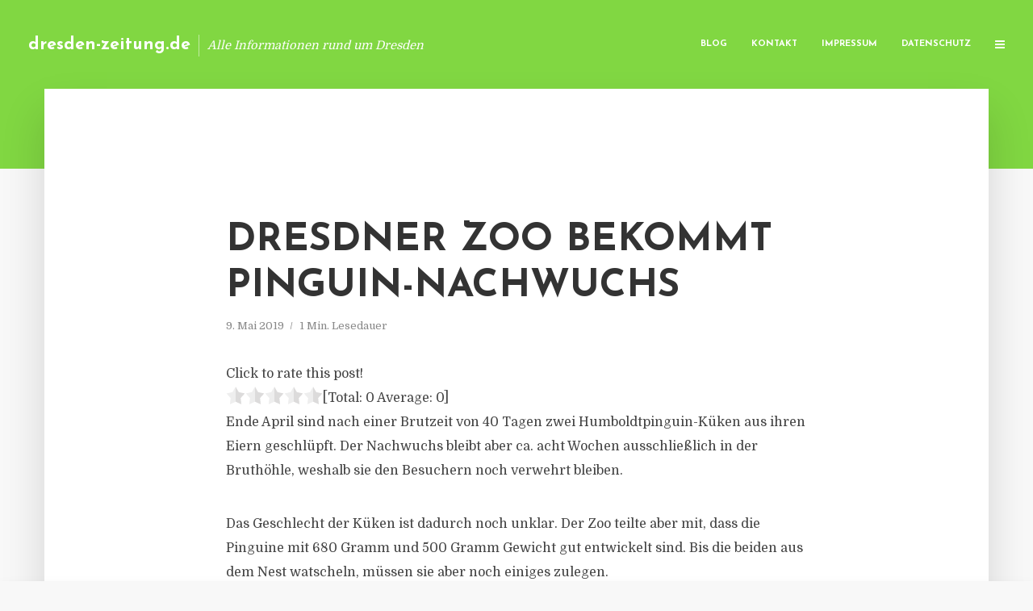

--- FILE ---
content_type: text/html; charset=UTF-8
request_url: https://dresden-zeitung.de/dresdner-zoo-bekommt-pinguin-nachwuchs/
body_size: 11037
content:
<!DOCTYPE html>
<html lang="de" class="no-js no-svg">
	<head>
		<meta charset="UTF-8">
		<meta name="viewport" content="width=device-width, initial-scale=1">
		<link rel="profile" href="https://gmpg.org/xfn/11">
		<title>Dresdner Zoo bekommt Pinguin-Nachwuchs &#8211; dresden-zeitung.de</title>
<meta name='robots' content='max-image-preview:large' />
<link rel='dns-prefetch' href='//fonts.googleapis.com' />
<link rel="alternate" type="application/rss+xml" title="dresden-zeitung.de &raquo; Feed" href="https://dresden-zeitung.de/feed/" />
<link rel="alternate" type="application/rss+xml" title="dresden-zeitung.de &raquo; Kommentar-Feed" href="https://dresden-zeitung.de/comments/feed/" />
<script type="text/javascript">
window._wpemojiSettings = {"baseUrl":"https:\/\/s.w.org\/images\/core\/emoji\/14.0.0\/72x72\/","ext":".png","svgUrl":"https:\/\/s.w.org\/images\/core\/emoji\/14.0.0\/svg\/","svgExt":".svg","source":{"concatemoji":"https:\/\/dresden-zeitung.de\/wp-includes\/js\/wp-emoji-release.min.js"}};
/*! This file is auto-generated */
!function(e,a,t){var n,r,o,i=a.createElement("canvas"),p=i.getContext&&i.getContext("2d");function s(e,t){p.clearRect(0,0,i.width,i.height),p.fillText(e,0,0);e=i.toDataURL();return p.clearRect(0,0,i.width,i.height),p.fillText(t,0,0),e===i.toDataURL()}function c(e){var t=a.createElement("script");t.src=e,t.defer=t.type="text/javascript",a.getElementsByTagName("head")[0].appendChild(t)}for(o=Array("flag","emoji"),t.supports={everything:!0,everythingExceptFlag:!0},r=0;r<o.length;r++)t.supports[o[r]]=function(e){if(p&&p.fillText)switch(p.textBaseline="top",p.font="600 32px Arial",e){case"flag":return s("\ud83c\udff3\ufe0f\u200d\u26a7\ufe0f","\ud83c\udff3\ufe0f\u200b\u26a7\ufe0f")?!1:!s("\ud83c\uddfa\ud83c\uddf3","\ud83c\uddfa\u200b\ud83c\uddf3")&&!s("\ud83c\udff4\udb40\udc67\udb40\udc62\udb40\udc65\udb40\udc6e\udb40\udc67\udb40\udc7f","\ud83c\udff4\u200b\udb40\udc67\u200b\udb40\udc62\u200b\udb40\udc65\u200b\udb40\udc6e\u200b\udb40\udc67\u200b\udb40\udc7f");case"emoji":return!s("\ud83e\udef1\ud83c\udffb\u200d\ud83e\udef2\ud83c\udfff","\ud83e\udef1\ud83c\udffb\u200b\ud83e\udef2\ud83c\udfff")}return!1}(o[r]),t.supports.everything=t.supports.everything&&t.supports[o[r]],"flag"!==o[r]&&(t.supports.everythingExceptFlag=t.supports.everythingExceptFlag&&t.supports[o[r]]);t.supports.everythingExceptFlag=t.supports.everythingExceptFlag&&!t.supports.flag,t.DOMReady=!1,t.readyCallback=function(){t.DOMReady=!0},t.supports.everything||(n=function(){t.readyCallback()},a.addEventListener?(a.addEventListener("DOMContentLoaded",n,!1),e.addEventListener("load",n,!1)):(e.attachEvent("onload",n),a.attachEvent("onreadystatechange",function(){"complete"===a.readyState&&t.readyCallback()})),(e=t.source||{}).concatemoji?c(e.concatemoji):e.wpemoji&&e.twemoji&&(c(e.twemoji),c(e.wpemoji)))}(window,document,window._wpemojiSettings);
</script>
<style type="text/css">
img.wp-smiley,
img.emoji {
	display: inline !important;
	border: none !important;
	box-shadow: none !important;
	height: 1em !important;
	width: 1em !important;
	margin: 0 0.07em !important;
	vertical-align: -0.1em !important;
	background: none !important;
	padding: 0 !important;
}
</style>
	<link rel='stylesheet' id='wp-block-library-css' href='https://dresden-zeitung.de/wp-includes/css/dist/block-library/style.min.css' type='text/css' media='all' />
<link rel='stylesheet' id='classic-theme-styles-css' href='https://dresden-zeitung.de/wp-includes/css/classic-themes.min.css' type='text/css' media='all' />
<style id='global-styles-inline-css' type='text/css'>
body{--wp--preset--color--black: #000000;--wp--preset--color--cyan-bluish-gray: #abb8c3;--wp--preset--color--white: #ffffff;--wp--preset--color--pale-pink: #f78da7;--wp--preset--color--vivid-red: #cf2e2e;--wp--preset--color--luminous-vivid-orange: #ff6900;--wp--preset--color--luminous-vivid-amber: #fcb900;--wp--preset--color--light-green-cyan: #7bdcb5;--wp--preset--color--vivid-green-cyan: #00d084;--wp--preset--color--pale-cyan-blue: #8ed1fc;--wp--preset--color--vivid-cyan-blue: #0693e3;--wp--preset--color--vivid-purple: #9b51e0;--wp--preset--gradient--vivid-cyan-blue-to-vivid-purple: linear-gradient(135deg,rgba(6,147,227,1) 0%,rgb(155,81,224) 100%);--wp--preset--gradient--light-green-cyan-to-vivid-green-cyan: linear-gradient(135deg,rgb(122,220,180) 0%,rgb(0,208,130) 100%);--wp--preset--gradient--luminous-vivid-amber-to-luminous-vivid-orange: linear-gradient(135deg,rgba(252,185,0,1) 0%,rgba(255,105,0,1) 100%);--wp--preset--gradient--luminous-vivid-orange-to-vivid-red: linear-gradient(135deg,rgba(255,105,0,1) 0%,rgb(207,46,46) 100%);--wp--preset--gradient--very-light-gray-to-cyan-bluish-gray: linear-gradient(135deg,rgb(238,238,238) 0%,rgb(169,184,195) 100%);--wp--preset--gradient--cool-to-warm-spectrum: linear-gradient(135deg,rgb(74,234,220) 0%,rgb(151,120,209) 20%,rgb(207,42,186) 40%,rgb(238,44,130) 60%,rgb(251,105,98) 80%,rgb(254,248,76) 100%);--wp--preset--gradient--blush-light-purple: linear-gradient(135deg,rgb(255,206,236) 0%,rgb(152,150,240) 100%);--wp--preset--gradient--blush-bordeaux: linear-gradient(135deg,rgb(254,205,165) 0%,rgb(254,45,45) 50%,rgb(107,0,62) 100%);--wp--preset--gradient--luminous-dusk: linear-gradient(135deg,rgb(255,203,112) 0%,rgb(199,81,192) 50%,rgb(65,88,208) 100%);--wp--preset--gradient--pale-ocean: linear-gradient(135deg,rgb(255,245,203) 0%,rgb(182,227,212) 50%,rgb(51,167,181) 100%);--wp--preset--gradient--electric-grass: linear-gradient(135deg,rgb(202,248,128) 0%,rgb(113,206,126) 100%);--wp--preset--gradient--midnight: linear-gradient(135deg,rgb(2,3,129) 0%,rgb(40,116,252) 100%);--wp--preset--duotone--dark-grayscale: url('#wp-duotone-dark-grayscale');--wp--preset--duotone--grayscale: url('#wp-duotone-grayscale');--wp--preset--duotone--purple-yellow: url('#wp-duotone-purple-yellow');--wp--preset--duotone--blue-red: url('#wp-duotone-blue-red');--wp--preset--duotone--midnight: url('#wp-duotone-midnight');--wp--preset--duotone--magenta-yellow: url('#wp-duotone-magenta-yellow');--wp--preset--duotone--purple-green: url('#wp-duotone-purple-green');--wp--preset--duotone--blue-orange: url('#wp-duotone-blue-orange');--wp--preset--font-size--small: 13px;--wp--preset--font-size--medium: 20px;--wp--preset--font-size--large: 36px;--wp--preset--font-size--x-large: 42px;--wp--preset--spacing--20: 0.44rem;--wp--preset--spacing--30: 0.67rem;--wp--preset--spacing--40: 1rem;--wp--preset--spacing--50: 1.5rem;--wp--preset--spacing--60: 2.25rem;--wp--preset--spacing--70: 3.38rem;--wp--preset--spacing--80: 5.06rem;--wp--preset--shadow--natural: 6px 6px 9px rgba(0, 0, 0, 0.2);--wp--preset--shadow--deep: 12px 12px 50px rgba(0, 0, 0, 0.4);--wp--preset--shadow--sharp: 6px 6px 0px rgba(0, 0, 0, 0.2);--wp--preset--shadow--outlined: 6px 6px 0px -3px rgba(255, 255, 255, 1), 6px 6px rgba(0, 0, 0, 1);--wp--preset--shadow--crisp: 6px 6px 0px rgba(0, 0, 0, 1);}:where(.is-layout-flex){gap: 0.5em;}body .is-layout-flow > .alignleft{float: left;margin-inline-start: 0;margin-inline-end: 2em;}body .is-layout-flow > .alignright{float: right;margin-inline-start: 2em;margin-inline-end: 0;}body .is-layout-flow > .aligncenter{margin-left: auto !important;margin-right: auto !important;}body .is-layout-constrained > .alignleft{float: left;margin-inline-start: 0;margin-inline-end: 2em;}body .is-layout-constrained > .alignright{float: right;margin-inline-start: 2em;margin-inline-end: 0;}body .is-layout-constrained > .aligncenter{margin-left: auto !important;margin-right: auto !important;}body .is-layout-constrained > :where(:not(.alignleft):not(.alignright):not(.alignfull)){max-width: var(--wp--style--global--content-size);margin-left: auto !important;margin-right: auto !important;}body .is-layout-constrained > .alignwide{max-width: var(--wp--style--global--wide-size);}body .is-layout-flex{display: flex;}body .is-layout-flex{flex-wrap: wrap;align-items: center;}body .is-layout-flex > *{margin: 0;}:where(.wp-block-columns.is-layout-flex){gap: 2em;}.has-black-color{color: var(--wp--preset--color--black) !important;}.has-cyan-bluish-gray-color{color: var(--wp--preset--color--cyan-bluish-gray) !important;}.has-white-color{color: var(--wp--preset--color--white) !important;}.has-pale-pink-color{color: var(--wp--preset--color--pale-pink) !important;}.has-vivid-red-color{color: var(--wp--preset--color--vivid-red) !important;}.has-luminous-vivid-orange-color{color: var(--wp--preset--color--luminous-vivid-orange) !important;}.has-luminous-vivid-amber-color{color: var(--wp--preset--color--luminous-vivid-amber) !important;}.has-light-green-cyan-color{color: var(--wp--preset--color--light-green-cyan) !important;}.has-vivid-green-cyan-color{color: var(--wp--preset--color--vivid-green-cyan) !important;}.has-pale-cyan-blue-color{color: var(--wp--preset--color--pale-cyan-blue) !important;}.has-vivid-cyan-blue-color{color: var(--wp--preset--color--vivid-cyan-blue) !important;}.has-vivid-purple-color{color: var(--wp--preset--color--vivid-purple) !important;}.has-black-background-color{background-color: var(--wp--preset--color--black) !important;}.has-cyan-bluish-gray-background-color{background-color: var(--wp--preset--color--cyan-bluish-gray) !important;}.has-white-background-color{background-color: var(--wp--preset--color--white) !important;}.has-pale-pink-background-color{background-color: var(--wp--preset--color--pale-pink) !important;}.has-vivid-red-background-color{background-color: var(--wp--preset--color--vivid-red) !important;}.has-luminous-vivid-orange-background-color{background-color: var(--wp--preset--color--luminous-vivid-orange) !important;}.has-luminous-vivid-amber-background-color{background-color: var(--wp--preset--color--luminous-vivid-amber) !important;}.has-light-green-cyan-background-color{background-color: var(--wp--preset--color--light-green-cyan) !important;}.has-vivid-green-cyan-background-color{background-color: var(--wp--preset--color--vivid-green-cyan) !important;}.has-pale-cyan-blue-background-color{background-color: var(--wp--preset--color--pale-cyan-blue) !important;}.has-vivid-cyan-blue-background-color{background-color: var(--wp--preset--color--vivid-cyan-blue) !important;}.has-vivid-purple-background-color{background-color: var(--wp--preset--color--vivid-purple) !important;}.has-black-border-color{border-color: var(--wp--preset--color--black) !important;}.has-cyan-bluish-gray-border-color{border-color: var(--wp--preset--color--cyan-bluish-gray) !important;}.has-white-border-color{border-color: var(--wp--preset--color--white) !important;}.has-pale-pink-border-color{border-color: var(--wp--preset--color--pale-pink) !important;}.has-vivid-red-border-color{border-color: var(--wp--preset--color--vivid-red) !important;}.has-luminous-vivid-orange-border-color{border-color: var(--wp--preset--color--luminous-vivid-orange) !important;}.has-luminous-vivid-amber-border-color{border-color: var(--wp--preset--color--luminous-vivid-amber) !important;}.has-light-green-cyan-border-color{border-color: var(--wp--preset--color--light-green-cyan) !important;}.has-vivid-green-cyan-border-color{border-color: var(--wp--preset--color--vivid-green-cyan) !important;}.has-pale-cyan-blue-border-color{border-color: var(--wp--preset--color--pale-cyan-blue) !important;}.has-vivid-cyan-blue-border-color{border-color: var(--wp--preset--color--vivid-cyan-blue) !important;}.has-vivid-purple-border-color{border-color: var(--wp--preset--color--vivid-purple) !important;}.has-vivid-cyan-blue-to-vivid-purple-gradient-background{background: var(--wp--preset--gradient--vivid-cyan-blue-to-vivid-purple) !important;}.has-light-green-cyan-to-vivid-green-cyan-gradient-background{background: var(--wp--preset--gradient--light-green-cyan-to-vivid-green-cyan) !important;}.has-luminous-vivid-amber-to-luminous-vivid-orange-gradient-background{background: var(--wp--preset--gradient--luminous-vivid-amber-to-luminous-vivid-orange) !important;}.has-luminous-vivid-orange-to-vivid-red-gradient-background{background: var(--wp--preset--gradient--luminous-vivid-orange-to-vivid-red) !important;}.has-very-light-gray-to-cyan-bluish-gray-gradient-background{background: var(--wp--preset--gradient--very-light-gray-to-cyan-bluish-gray) !important;}.has-cool-to-warm-spectrum-gradient-background{background: var(--wp--preset--gradient--cool-to-warm-spectrum) !important;}.has-blush-light-purple-gradient-background{background: var(--wp--preset--gradient--blush-light-purple) !important;}.has-blush-bordeaux-gradient-background{background: var(--wp--preset--gradient--blush-bordeaux) !important;}.has-luminous-dusk-gradient-background{background: var(--wp--preset--gradient--luminous-dusk) !important;}.has-pale-ocean-gradient-background{background: var(--wp--preset--gradient--pale-ocean) !important;}.has-electric-grass-gradient-background{background: var(--wp--preset--gradient--electric-grass) !important;}.has-midnight-gradient-background{background: var(--wp--preset--gradient--midnight) !important;}.has-small-font-size{font-size: var(--wp--preset--font-size--small) !important;}.has-medium-font-size{font-size: var(--wp--preset--font-size--medium) !important;}.has-large-font-size{font-size: var(--wp--preset--font-size--large) !important;}.has-x-large-font-size{font-size: var(--wp--preset--font-size--x-large) !important;}
.wp-block-navigation a:where(:not(.wp-element-button)){color: inherit;}
:where(.wp-block-columns.is-layout-flex){gap: 2em;}
.wp-block-pullquote{font-size: 1.5em;line-height: 1.6;}
</style>
<link rel='stylesheet' id='titan-adminbar-styles-css' href='https://dresden-zeitung.de/wp-content/plugins/anti-spam/assets/css/admin-bar.css' type='text/css' media='all' />
<link rel='stylesheet' id='contact-form-7-css' href='https://dresden-zeitung.de/wp-content/plugins/contact-form-7/includes/css/styles.css' type='text/css' media='all' />
<link rel='stylesheet' id='typology-fonts-css' href='https://fonts.googleapis.com/css?family=Domine%3A400%7CJosefin+Sans%3A400%2C700&#038;subset=latin%2Clatin-ext&#038;ver=1.2' type='text/css' media='all' />
<link rel='stylesheet' id='typology-main-css' href='https://dresden-zeitung.de/wp-content/themes/typology/assets/css/min.css' type='text/css' media='all' />
<style id='typology-main-inline-css' type='text/css'>
body,blockquote:before, q:before{font-family: 'Domine';font-weight: 400;}body,.typology-action-button .sub-menu{color:#444444;}body{background:#f8f8f8;font-size: 1.6em;}.typology-fake-bg{background:#f8f8f8;}.typology-sidebar,.typology-section{background:#ffffff;}h1, h2, h3, h4, h5, h6,.h1, .h2, .h3, .h4, .h5, .h6,.submit,.mks_read_more a,input[type="submit"],a.mks_button,.cover-letter,.post-letter,.woocommerce nav.woocommerce-pagination ul li span,.woocommerce nav.woocommerce-pagination ul li a,.woocommerce div.product .woocommerce-tabs ul.tabs li,.typology-pagination a,.typology-pagination span,.comment-author .fn,.post-date-month,.typology-button-social,.mks_autor_link_wrap a,.entry-pre-title,.typology-button,button{font-family: 'Josefin Sans';font-weight: 700;}.typology-header .typology-nav{font-family: 'Josefin Sans';font-weight: 700;}.typology-cover .entry-title,.typology-cover h1 { font-size: 6.4rem;}h1, .h1 {font-size: 4.8rem;}h2, .h2 {font-size: 3.5rem;}h3, .h3 {font-size: 2.8rem;}h4, .h4 {font-size: 2.3rem;}h5, .h5,.typology-layout-c.post-image-on .entry-title {font-size: 1.8rem;}h6, .h6 {font-size: 1.5rem;}.widget{font-size: 1.4rem;}.typology-header .typology-nav a{font-size: 1.1rem;}.typology-layout-b .post-date-hidden,.meta-item{font-size: 1.3rem;}.post-letter {font-size: 26rem;}.cover-letter {font-size: 60rem;}h1, h2, h3, h4, h5, h6,.h1, .h2, .h3, .h4, .h5, .h6,h1 a,h2 a,h3 a,h4 a,h5 a,h6 a,.post-date-month{color:#333333;}.typology-single-sticky a{color:#444444;}.entry-title a:hover,.typology-single-sticky a:hover{color:#81d742;}.bypostauthor .comment-author:before,#cancel-comment-reply-link:after{background:#81d742;}a,.widget .textwidget a,.typology-layout-b .post-date-hidden{color: #81d742;}.typology-header{height:110px;}.typology-header-sticky-on .typology-header{background:#81d742;}.site-title a{font-size: 16pt;color: #ffffff;}.typology-site-description{font-size: 11pt;color: #ffffff;}.typology-header .typology-nav,.typology-header .typology-nav > li > a{color: #ffffff;}.typology-header .typology-nav .sub-menu a{ color:#444444;}.typology-header .typology-nav .sub-menu a:hover{color: #81d742;}.typology-action-button .sub-menu ul a:before{background: #81d742;}.sub-menu .current-menu-item a{color:#81d742;}.dot,.typology-header .typology-nav .sub-menu{background:#ffffff;}.typology-header .typology-main-navigation .sub-menu .current-menu-ancestor > a,.typology-header .typology-main-navigation .sub-menu .current-menu-item > a{color: #81d742;}.typology-header-wide .slot-l{left: 35px;}.typology-header-wide .slot-r{right: 20px;}.meta-item,.meta-item span,.meta-item a,.comment-metadata a{color: #888888;}.comment-meta .url,.meta-item a:hover{color:#333333;}.typology-post:after,.section-title:after,.typology-pagination:before{background:rgba(51,51,51,0.2);}.typology-layout-b .post-date-day,.typology-outline-nav li a:hover,.style-timeline .post-date-day{color:#81d742;}.typology-layout-b .post-date:after,blockquote:before,q:before{background:#81d742;}.typology-sticky-c,.typology-sticky-to-top span,.sticky-author-date{color: #888888;}.typology-outline-nav li a{color: #444444;}.typology-post.typology-layout-b:before{background:rgba(68,68,68,0.1);}.submit,.mks_read_more a,input[type="submit"],a.mks_button,.typology-button,.submit,.typology-button-social,.widget .mks_autor_link_wrap a,.widget .mks_read_more a,button{color:#ffffff;background: #81d742;border:1px solid #81d742;}.button-invert{color:#81d742;background:transparent;}.widget .mks_autor_link_wrap a:hover,.widget .mks_read_more a:hover{color:#ffffff;}.typology-cover{min-height: 240px;}.typology-cover-empty{height:209px;min-height:209px;}.typology-fake-bg .typology-section:first-child {top: -99px;}.typology-flat .typology-cover-empty{height:110px;}.typology-flat .typology-cover{min-height:110px;}.typology-cover-empty,.typology-cover-item,.typology-header-sticky{background:#81d742;}.typology-cover-overlay:after{background: rgba(129,215,66,0.6);}.typology-sidebar-header{background:#81d742;}.typology-cover,.typology-cover .entry-title,.typology-cover .entry-title a,.typology-cover .meta-item,.typology-cover .meta-item span,.typology-cover .meta-item a,.typology-cover h1,.typology-cover h2,.typology-cover h3{color: #ffffff;}.typology-cover .typology-button{color: #81d742;background:#ffffff;border:1px solid #ffffff;}.typology-cover .button-invert{color: #ffffff;background: transparent;}.typology-cover-slider .owl-dots .owl-dot span{background:#ffffff;}.typology-outline-nav li:before,.widget ul li:before{background:#81d742;}.widget a{color:#444444;}.widget a:hover,.widget_calendar table tbody td a,.entry-tags a:hover{color:#81d742;}.widget_calendar table tbody td a:hover,.widget table td,.entry-tags a{color:#444444;}.widget table,.widget table td,.widget_calendar table thead th,table,td, th{border-color: rgba(68,68,68,0.3);}.widget ul li,.widget .recentcomments{color:#444444;}.widget .post-date{color:#888888;}#today{background:rgba(68,68,68,0.1);}.typology-pagination .current, .typology-pagination .infinite-scroll a, .typology-pagination .load-more a, .typology-pagination .nav-links .next, .typology-pagination .nav-links .prev, .typology-pagination .next a, .typology-pagination .prev a{color: #ffffff;background:#333333;}.typology-pagination a, .typology-pagination span{color: #333333;border:1px solid #333333;}.typology-footer{background:#f8f8f8;color:#aaaaaa;}.typology-footer h1,.typology-footer h2,.typology-footer h3,.typology-footer h4,.typology-footer h5,.typology-footer h6,.typology-footer .post-date-month{color:#aaaaaa;}.typology-count{background: #81d742;}.typology-footer a, .typology-footer .widget .textwidget a{color: #888888;}input[type="text"], input[type="email"], input[type="url"], input[type="tel"], input[type="number"], input[type="date"], input[type="password"], textarea, select{border-color:rgba(68,68,68,0.2);}blockquote:after, blockquote:before, q:after, q:before{-webkit-box-shadow: 0 0 0 10px #ffffff;box-shadow: 0 0 0 10px #ffffff;}body.wp-editor{background:#ffffff;}.site-title{text-transform: none;}.typology-site-description{text-transform: none;}.typology-nav{text-transform: uppercase;}h1, h2, h3, h4, h5, h6{text-transform: uppercase;}.section-title{text-transform: uppercase;}.widget-title{text-transform: uppercase;}.meta-item{text-transform: none;}.typology-button{text-transform: uppercase;}.submit,.mks_read_more a,input[type="submit"],a.mks_button,.typology-button,.widget .mks_autor_link_wrap a,.widget .mks_read_more a,button,.typology-button-social{text-transform: uppercase;}
</style>
<script type='text/javascript' src='https://dresden-zeitung.de/wp-includes/js/jquery/jquery.min.js' id='jquery-core-js'></script>
<script type='text/javascript' src='https://dresden-zeitung.de/wp-includes/js/jquery/jquery-migrate.min.js' id='jquery-migrate-js'></script>
<link rel="https://api.w.org/" href="https://dresden-zeitung.de/wp-json/" /><link rel="alternate" type="application/json" href="https://dresden-zeitung.de/wp-json/wp/v2/posts/1991" /><link rel="canonical" href="https://dresden-zeitung.de/dresdner-zoo-bekommt-pinguin-nachwuchs/" />
<link rel='shortlink' href='https://dresden-zeitung.de/?p=1991' />
<link rel="alternate" type="application/json+oembed" href="https://dresden-zeitung.de/wp-json/oembed/1.0/embed?url=https%3A%2F%2Fdresden-zeitung.de%2Fdresdner-zoo-bekommt-pinguin-nachwuchs%2F" />
<link rel="alternate" type="text/xml+oembed" href="https://dresden-zeitung.de/wp-json/oembed/1.0/embed?url=https%3A%2F%2Fdresden-zeitung.de%2Fdresdner-zoo-bekommt-pinguin-nachwuchs%2F&#038;format=xml" />
<script type="text/javascript">
(function(url){
	if(/(?:Chrome\/26\.0\.1410\.63 Safari\/537\.31|WordfenceTestMonBot)/.test(navigator.userAgent)){ return; }
	var addEvent = function(evt, handler) {
		if (window.addEventListener) {
			document.addEventListener(evt, handler, false);
		} else if (window.attachEvent) {
			document.attachEvent('on' + evt, handler);
		}
	};
	var removeEvent = function(evt, handler) {
		if (window.removeEventListener) {
			document.removeEventListener(evt, handler, false);
		} else if (window.detachEvent) {
			document.detachEvent('on' + evt, handler);
		}
	};
	var evts = 'contextmenu dblclick drag dragend dragenter dragleave dragover dragstart drop keydown keypress keyup mousedown mousemove mouseout mouseover mouseup mousewheel scroll'.split(' ');
	var logHuman = function() {
		if (window.wfLogHumanRan) { return; }
		window.wfLogHumanRan = true;
		var wfscr = document.createElement('script');
		wfscr.type = 'text/javascript';
		wfscr.async = true;
		wfscr.src = url + '&r=' + Math.random();
		(document.getElementsByTagName('head')[0]||document.getElementsByTagName('body')[0]).appendChild(wfscr);
		for (var i = 0; i < evts.length; i++) {
			removeEvent(evts[i], logHuman);
		}
	};
	for (var i = 0; i < evts.length; i++) {
		addEvent(evts[i], logHuman);
	}
})('//dresden-zeitung.de/?wordfence_lh=1&hid=B54138516A36695D1094F54DFDE2DDE3');
</script><style type="text/css">.broken_link, a.broken_link {
	text-decoration: line-through;
}</style>	</head>

	<body data-rsssl=1 class="post-template-default single single-post postid-1991 single-format-standard typology-header-wide">

		<header id="typology-header" class="typology-header">
			<div class="container">
					<div class="slot-l">
	<div class="typology-site-branding">
	
	<span class="site-title h4"><a href="https://dresden-zeitung.de/" rel="home">dresden-zeitung.de</a></span>		<span class="typology-site-description">Alle Informationen rund um Dresden</span>

</div>
	
</div>

<div class="slot-r">
				<ul id="menu-menue" class="typology-nav typology-main-navigation"><li id="menu-item-20" class="menu-item menu-item-type-custom menu-item-object-custom menu-item-home menu-item-20"><a href="https://dresden-zeitung.de">Blog</a></li>
<li id="menu-item-68" class="menu-item menu-item-type-post_type menu-item-object-page menu-item-68"><a href="https://dresden-zeitung.de/kontakt/">Kontakt</a></li>
<li id="menu-item-2655" class="menu-item menu-item-type-custom menu-item-object-custom menu-item-2655"><a href="/impressum">Impressum</a></li>
<li id="menu-item-19" class="menu-item menu-item-type-post_type menu-item-object-page menu-item-19"><a href="https://dresden-zeitung.de/datenschutz/">Datenschutz</a></li>
</ul>			
	<ul class="typology-nav ">
	<li class="typology-action-button">
		<span class="typology-action-sidebar">
			<i class="fa fa-bars"></i>
		</span>
	</li>
</ul></div>			</div>
		</header>
	
			
				<div id="typology-cover" class="typology-cover typology-cover-empty">
					</div>
		<div class="typology-fake-bg">
			<div class="typology-section">

				<div class="section-content">
    <article id="post-1991" class="typology-post typology-single-post post-1991 post type-post status-publish format-standard hentry category-allgemein tag-dresdner-zoo-nachwuchs-mitteilung tag-zoo-dresden-pinguin-nachwuchs tag-zoo-dresden-pinguine-babys-geschluepft tag-zoo-pinguin-kueken-dresden">

        
            <header class="entry-header">

                <h1 class="entry-title entry-title-cover-empty">Dresdner Zoo bekommt Pinguin-Nachwuchs</h1>
                 
                    <div class="entry-meta"><div class="meta-item meta-date"><span class="updated">9. Mai 2019</span></div><div class="meta-item meta-rtime">1 Min. Lesedauer</div></div>
                
                
            </header>

                
        <div class="entry-content clearfix">
                        
            
            <div style='text-align:left' class='yasr-auto-insert-visitor'><!--Yasr Visitor Votes Shortcode--><div id='yasr_visitor_votes_6a4356a396679' class='yasr-visitor-votes'><div class="yasr-custom-text-vv-before yasr-custom-text-vv-before-1991">Click to rate this post!</div><div id='yasr-vv-second-row-container-6a4356a396679' 
                                        class='yasr-vv-second-row-container'><div id='yasr-visitor-votes-rater-6a4356a396679'
                                      class='yasr-rater-stars-vv'
                                      data-rater-postid='1991' 
                                      data-rating='0'
                                      data-rater-starsize='24'
                                      data-rater-readonly='false'
                                      data-rater-nonce='d4ae461c1a' 
                                      data-issingular='true'
                                    ></div><div class="yasr-vv-stats-text-container" id="yasr-vv-stats-text-container-6a4356a396679"><span id="yasr-vv-text-container-6a4356a396679" class="yasr-vv-text-container">[Total: <span id="yasr-vv-votes-number-container-6a4356a396679">0</span>  Average: <span id="yasr-vv-average-container-6a4356a396679">0</span>]</span></div><div id='yasr-vv-loader-6a4356a396679' class='yasr-vv-container-loader'></div></div><div id='yasr-vv-bottom-container-6a4356a396679' class='yasr-vv-bottom-container'></div></div><!--End Yasr Visitor Votes Shortcode--></div><p>Ende April sind nach einer Brutzeit von 40 Tagen zwei Humboldtpinguin-K&uuml;ken aus ihren Eiern geschl&uuml;pft. Der Nachwuchs bleibt aber ca. acht Wochen ausschlie&szlig;lich in der Bruth&ouml;hle, weshalb sie den Besuchern noch verwehrt bleiben.</p>
<p>Das Geschlecht der K&uuml;ken ist dadurch noch unklar. Der Zoo teilte aber mit, dass die Pinguine mit 680 Gramm und 500 Gramm Gewicht gut entwickelt sind. Bis die beiden aus dem Nest watscheln, m&uuml;ssen sie aber noch einiges zulegen.</p>
<h3>PRESSEKONTAKT</h3>
<p><b>wwr publishing GmbH &#038; Co. KG</b><br />Steffen Steuer</p>
<p>Frankfurter Str. 74<br />64521 Groß-Gerau</p>
<p>Website: <a href="http://www.wwr-publishing.de" rel="nofollow" target="_blank">www.wwr-publishing.de</a><br />E-Mail : <a href="/cdn-cgi/l/email-protection" class="__cf_email__" data-cfemail="62111607170710221515104f1217000e0b110a0b0c054c0607">[email&#160;protected]</a><br />Telefon: +49 (0) 6152 9553589</p>
<p><img decoding="async" src="//factum.presse-services.de/tools/artv.php?xxad=1204-1229" style="position:absolute; visibility:hidden"></p>

                        
            
        </div>
        
                     	
	
		<div class="typology-social-icons">
							<a href="javascript:void(0);" class="typology-facebook typology-share-item hover-on" data-url="http://www.facebook.com/sharer/sharer.php?u=https%3A%2F%2Fdresden-zeitung.de%2Fdresdner-zoo-bekommt-pinguin-nachwuchs%2F&amp;t=Dresdner+Zoo+bekommt+Pinguin-Nachwuchs"><i class="fa fa-facebook"></i></a>							<a href="javascript:void(0);" class="typology-twitter typology-share-item hover-on" data-url="http://twitter.com/intent/tweet?url=https%3A%2F%2Fdresden-zeitung.de%2Fdresdner-zoo-bekommt-pinguin-nachwuchs%2F&amp;text=Dresdner+Zoo+bekommt+Pinguin-Nachwuchs"><i class="fa fa-twitter"></i></a>							<a href="javascript:void(0);"  class="typology-linkedin typology-share-item hover-on" data-url="http://www.linkedin.com/shareArticle?mini=true&amp;url=https://dresden-zeitung.de/dresdner-zoo-bekommt-pinguin-nachwuchs/&amp;title=Dresdner Zoo bekommt Pinguin-Nachwuchs"><i class="fa fa-linkedin"></i></a>							<a href="/cdn-cgi/l/email-protection#[base64]" class="typology-mailto hover-on"><i class="fa fa-envelope-o"></i></a>					</div>

	        
    </article>
</div>
				
				
			</div>

		
	
	
		<div class="typology-section typology-section-related">

			<div class="section-head"><h3 class="section-title h6">Weiterlesen</h3></div>
			
			<div class="section-content section-content-a">

				<div class="typology-posts">

											<article class="typology-post typology-layout-a post-2782 post type-post status-publish format-standard hentry category-allgemein tag-adler-real-estate-ag tag-immobilienunternehmen-wohnimmobilien-epra-nrv tag-mieteinkommen-wohnungen-gewerbeimmobilien tag-mietzinsstundungen-covid-19 tag-nettomieteinnahmen-portfolio-boerse">

    <header class="entry-header">
        <h2 class="entry-title h1"><a href="https://dresden-zeitung.de/adler-real-estate-meldet-zahlen-fuer-das-erste-quartal/">Adler Real Estate meldet Zahlen für das erste Quartal</a></h2>         
            <div class="entry-meta"><div class="meta-item meta-date"><span class="updated">24. Mai 2020</span></div><div class="meta-item meta-rtime">2 Min. Lesedauer</div></div>
                    </header>

    <div class="entry-content">
        
                    <p>Das Wohnungsunternehmen Adler Real Estate (Adler) hat Zwischenergebnisse für das erste Quartal 2020 bekannt gegeben.</p>
            </div>
    
          
        <div class="entry-footer">
            <a href="https://dresden-zeitung.de/adler-real-estate-meldet-zahlen-fuer-das-erste-quartal/" class="typology-button">Weiterlesen</a>        </div>
    
</article>											<article class="typology-post typology-layout-a post-3670 post type-post status-publish format-standard hentry category-allgemein">

    <header class="entry-header">
        <h2 class="entry-title h1"><a href="https://dresden-zeitung.de/fom-real-estate-verstaerkt-sich-personell/">FOM Real Estate verstärkt sich personell</a></h2>         
            <div class="entry-meta"><div class="meta-item meta-date"><span class="updated">6. Februar 2021</span></div><div class="meta-item meta-rtime">2 Min. Lesedauer</div></div>
                    </header>

    <div class="entry-content">
        
                    <p>Click to rate this post![Total: 0 Average: 0]Der Asset Manager und Projektentwickler FOM Real Estate (FOM) konnte Julia Anselm als Head of Asset Management gewinnen. Die studierte Betriebswirtin wird ab sofort die Verwaltung, Steuerung und Kontrolle für das gesamte Immobilienportfolio von FOM verantworten. Außerdem verstärkt bereits seit Dezember 2020 Peter Skopp als Head of Development das FOM...</p>
            </div>
    
          
        <div class="entry-footer">
            <a href="https://dresden-zeitung.de/fom-real-estate-verstaerkt-sich-personell/" class="typology-button">Weiterlesen</a>        </div>
    
</article>											<article class="typology-post typology-layout-a post-1165 post type-post status-publish format-standard hentry category-allgemein tag-aktienfonds-mit-saisonaler-strategie tag-fondsmanagement tag-investmentgesellschaft-seasonax-capital tag-privatanleger tag-service-kapitalverwaltungsgesellschaft-kvg-hansainvest">

    <header class="entry-header">
        <h2 class="entry-title h1"><a href="https://dresden-zeitung.de/neuer-aktienfonds-mit-saisonaler-strategie-am-markt/">Neuer Aktienfonds mit saisonaler Strategie am Markt</a></h2>         
            <div class="entry-meta"><div class="meta-item meta-date"><span class="updated">12. Juli 2018</span></div><div class="meta-item meta-rtime">2 Min. Lesedauer</div></div>
                    </header>

    <div class="entry-content">
        
                    <p>Die Investmentgesellschaft Seasonax Capital lanciert gemeinsam mit der Service-Kapitalverwaltungsgesellschaft (KVG) Hansainvest einen Aktienfonds mit saisonaler Strategie.</p>
            </div>
    
          
        <div class="entry-footer">
            <a href="https://dresden-zeitung.de/neuer-aktienfonds-mit-saisonaler-strategie-am-markt/" class="typology-button">Weiterlesen</a>        </div>
    
</article>											<article class="typology-post typology-layout-a post-4165 post type-post status-publish format-standard hentry category-allgemein tag-alain-taravella-praesident-altarea tag-altarea-primonial-gruppe tag-immobilien-investment-und-wealth-managers-primonial-gruppe tag-primonial-gruppe-vermoegensverwaltung tag-spezialist-immobilienentwicklung-altarea">

    <header class="entry-header">
        <h2 class="entry-title h1"><a href="https://dresden-zeitung.de/altarea-will-primonial-gruppe-uebernehmen/">Altarea will Primonial-Gruppe übernehmen</a></h2>         
            <div class="entry-meta"><div class="meta-item meta-date"><span class="updated">7. Juli 2021</span></div><div class="meta-item meta-rtime">3 Min. Lesedauer</div></div>
                    </header>

    <div class="entry-content">
        
                    <p>Click to rate this post![Total: 0 Average: 0] Der französische Spezialist für Immobilienentwicklung Altarea tritt in exklusive Übernahmeverhandlungen mit den Anteilseignern des Immobilien-Investment- und Wealth Managers Primonial-Gruppe (Bridgepoint, Latour Capital, Société Générale Assurances) und dem Management der Gruppe. Altarea strebt den Erwerb von 60 Prozent der Anteile des Primonial...</p>
            </div>
    
          
        <div class="entry-footer">
            <a href="https://dresden-zeitung.de/altarea-will-primonial-gruppe-uebernehmen/" class="typology-button">Weiterlesen</a>        </div>
    
</article>									
				</div>
			</div>
		
		</div>

	
	

	

	<div id="typology-single-sticky" class="typology-single-sticky">
		
		<div class="typology-sticky-content meta">
			
<div class="typology-flex-center">
	<div class="typology-sticky-author typology-sticky-l">
		<img alt='' src='https://secure.gravatar.com/avatar/0f1b6f45ff96787746ebe46204b708a0?s=50&#038;d=mm&#038;r=g' srcset='https://secure.gravatar.com/avatar/0f1b6f45ff96787746ebe46204b708a0?s=100&#038;d=mm&#038;r=g 2x' class='avatar avatar-50 photo' height='50' width='50' loading='lazy' decoding='async'/>		<span class="sticky-author-title">
			<a href="https://dresden-zeitung.de/author/factum/">von factum</a> 
			<span class="sticky-author-date">9. Mai 2019</span>
		</span>
	</div>
	<div class="typology-sticky-c">
		
	</div>

	<div class="typology-sticky-comments typology-sticky-r">
			</div>

</div>
		</div>

		<div class="typology-sticky-content prev-next">
			<nav class="typology-prev-next-nav typology-flex-center">
	
	
<div class="typology-prev-link typology-sticky-l">	
				
			<a href="https://dresden-zeitung.de/innovationszentrum-eroeffnet-in-dresden/">
				<span class="typology-pn-ico"><i class="fa fa fa-chevron-left"></i></span>
				<span class="typology-pn-link">Innovationszentrum eröffnet in Dresden</span>
			</a>
	</div>
	
	<a href="javascript: void(0);" class="typology-sticky-to-top typology-sticky-c">
			<span class="typology-top-ico"><i class="fa fa fa-chevron-up"></i></span>
			<span class="typology-top-link">Zum Anfang</span>
	</a>

<div class="typology-next-link typology-sticky-r">	
		
			<a href="https://dresden-zeitung.de/drescher-cie-immo-consult-mit-erweitertem-vorstand/">
				<span class="typology-pn-ico"><i class="fa fa fa-chevron-right"></i></span>
				<span class="typology-pn-link">Drescher &#038; Cie Immo Consult mit erweitertem Vorstand</span>
			</a>
			</div>
</nav>

		</div>
	</div>


			<footer id="typology-footer" class="typology-footer">

				<div class="container">
					
					
									</div>

			</footer>

		</div>

		<div class="typology-sidebar">
	<div class="typology-sidebar-header">
		<div class="typology-sidebar-header-wrapper">
			<div class="typology-site-branding">
	
	<span class="site-title h4"><a href="https://dresden-zeitung.de/" rel="home">dresden-zeitung.de</a></span>		<span class="typology-site-description">Alle Informationen rund um Dresden</span>

</div>
			<span class="typology-sidebar-close"><i class="fa fa-times" aria-hidden="true"></i></span>
		</div>
	</div>

	<div class="widget typology-responsive-menu">
					<ul id="menu-menue-1" class="typology-nav typology-main-navigation"><li class="menu-item menu-item-type-custom menu-item-object-custom menu-item-home menu-item-20"><a href="https://dresden-zeitung.de">Blog</a></li>
<li class="menu-item menu-item-type-post_type menu-item-object-page menu-item-68"><a href="https://dresden-zeitung.de/kontakt/">Kontakt</a></li>
<li class="menu-item menu-item-type-custom menu-item-object-custom menu-item-2655"><a href="/impressum">Impressum</a></li>
<li class="menu-item menu-item-type-post_type menu-item-object-page menu-item-19"><a href="https://dresden-zeitung.de/datenschutz/">Datenschutz</a></li>
</ul>		</div>

					
								<div id="search-2" class="widget clearfix widget_search"><h4 class="widget-title h5">Suche</h4><form class="typology-search-form" action="https://dresden-zeitung.de/" method="get">
	<input name="s" type="text" value="" placeholder="Suchbegriff(e)" />
	<button type="submit" class="typology-button typology-button-search typology-icon-button">Suchen</button> 
	</form></div><div id="archives-2" class="widget clearfix widget_archive"><h4 class="widget-title h5">Archiv</h4>
			<ul>
					<li><a href='https://dresden-zeitung.de/2025/12/'>Dezember 2025</a></li>
	<li><a href='https://dresden-zeitung.de/2025/11/'>November 2025</a></li>
	<li><a href='https://dresden-zeitung.de/2025/10/'>Oktober 2025</a></li>
	<li><a href='https://dresden-zeitung.de/2025/09/'>September 2025</a></li>
	<li><a href='https://dresden-zeitung.de/2025/08/'>August 2025</a></li>
	<li><a href='https://dresden-zeitung.de/2025/07/'>Juli 2025</a></li>
	<li><a href='https://dresden-zeitung.de/2025/06/'>Juni 2025</a></li>
	<li><a href='https://dresden-zeitung.de/2025/05/'>Mai 2025</a></li>
	<li><a href='https://dresden-zeitung.de/2025/04/'>April 2025</a></li>
	<li><a href='https://dresden-zeitung.de/2025/03/'>März 2025</a></li>
	<li><a href='https://dresden-zeitung.de/2025/02/'>Februar 2025</a></li>
	<li><a href='https://dresden-zeitung.de/2025/01/'>Januar 2025</a></li>
	<li><a href='https://dresden-zeitung.de/2024/12/'>Dezember 2024</a></li>
	<li><a href='https://dresden-zeitung.de/2024/11/'>November 2024</a></li>
	<li><a href='https://dresden-zeitung.de/2024/10/'>Oktober 2024</a></li>
	<li><a href='https://dresden-zeitung.de/2024/09/'>September 2024</a></li>
	<li><a href='https://dresden-zeitung.de/2024/08/'>August 2024</a></li>
	<li><a href='https://dresden-zeitung.de/2024/07/'>Juli 2024</a></li>
	<li><a href='https://dresden-zeitung.de/2024/06/'>Juni 2024</a></li>
	<li><a href='https://dresden-zeitung.de/2024/05/'>Mai 2024</a></li>
	<li><a href='https://dresden-zeitung.de/2024/04/'>April 2024</a></li>
	<li><a href='https://dresden-zeitung.de/2024/03/'>März 2024</a></li>
	<li><a href='https://dresden-zeitung.de/2024/02/'>Februar 2024</a></li>
	<li><a href='https://dresden-zeitung.de/2024/01/'>Januar 2024</a></li>
	<li><a href='https://dresden-zeitung.de/2023/12/'>Dezember 2023</a></li>
	<li><a href='https://dresden-zeitung.de/2023/11/'>November 2023</a></li>
	<li><a href='https://dresden-zeitung.de/2023/10/'>Oktober 2023</a></li>
	<li><a href='https://dresden-zeitung.de/2023/09/'>September 2023</a></li>
	<li><a href='https://dresden-zeitung.de/2023/08/'>August 2023</a></li>
	<li><a href='https://dresden-zeitung.de/2023/07/'>Juli 2023</a></li>
	<li><a href='https://dresden-zeitung.de/2023/06/'>Juni 2023</a></li>
	<li><a href='https://dresden-zeitung.de/2023/05/'>Mai 2023</a></li>
	<li><a href='https://dresden-zeitung.de/2023/04/'>April 2023</a></li>
	<li><a href='https://dresden-zeitung.de/2023/01/'>Januar 2023</a></li>
	<li><a href='https://dresden-zeitung.de/2022/12/'>Dezember 2022</a></li>
	<li><a href='https://dresden-zeitung.de/2022/11/'>November 2022</a></li>
	<li><a href='https://dresden-zeitung.de/2022/10/'>Oktober 2022</a></li>
	<li><a href='https://dresden-zeitung.de/2022/09/'>September 2022</a></li>
	<li><a href='https://dresden-zeitung.de/2022/08/'>August 2022</a></li>
	<li><a href='https://dresden-zeitung.de/2022/07/'>Juli 2022</a></li>
	<li><a href='https://dresden-zeitung.de/2022/06/'>Juni 2022</a></li>
	<li><a href='https://dresden-zeitung.de/2022/05/'>Mai 2022</a></li>
	<li><a href='https://dresden-zeitung.de/2022/04/'>April 2022</a></li>
	<li><a href='https://dresden-zeitung.de/2022/03/'>März 2022</a></li>
	<li><a href='https://dresden-zeitung.de/2022/02/'>Februar 2022</a></li>
	<li><a href='https://dresden-zeitung.de/2022/01/'>Januar 2022</a></li>
	<li><a href='https://dresden-zeitung.de/2021/12/'>Dezember 2021</a></li>
	<li><a href='https://dresden-zeitung.de/2021/11/'>November 2021</a></li>
	<li><a href='https://dresden-zeitung.de/2021/10/'>Oktober 2021</a></li>
	<li><a href='https://dresden-zeitung.de/2021/09/'>September 2021</a></li>
	<li><a href='https://dresden-zeitung.de/2021/08/'>August 2021</a></li>
	<li><a href='https://dresden-zeitung.de/2021/07/'>Juli 2021</a></li>
	<li><a href='https://dresden-zeitung.de/2021/06/'>Juni 2021</a></li>
	<li><a href='https://dresden-zeitung.de/2021/05/'>Mai 2021</a></li>
	<li><a href='https://dresden-zeitung.de/2021/04/'>April 2021</a></li>
	<li><a href='https://dresden-zeitung.de/2021/03/'>März 2021</a></li>
	<li><a href='https://dresden-zeitung.de/2021/02/'>Februar 2021</a></li>
	<li><a href='https://dresden-zeitung.de/2021/01/'>Januar 2021</a></li>
	<li><a href='https://dresden-zeitung.de/2020/12/'>Dezember 2020</a></li>
	<li><a href='https://dresden-zeitung.de/2020/11/'>November 2020</a></li>
	<li><a href='https://dresden-zeitung.de/2020/10/'>Oktober 2020</a></li>
	<li><a href='https://dresden-zeitung.de/2020/09/'>September 2020</a></li>
	<li><a href='https://dresden-zeitung.de/2020/08/'>August 2020</a></li>
	<li><a href='https://dresden-zeitung.de/2020/07/'>Juli 2020</a></li>
	<li><a href='https://dresden-zeitung.de/2020/06/'>Juni 2020</a></li>
	<li><a href='https://dresden-zeitung.de/2020/05/'>Mai 2020</a></li>
	<li><a href='https://dresden-zeitung.de/2020/04/'>April 2020</a></li>
	<li><a href='https://dresden-zeitung.de/2020/03/'>März 2020</a></li>
	<li><a href='https://dresden-zeitung.de/2020/02/'>Februar 2020</a></li>
	<li><a href='https://dresden-zeitung.de/2020/01/'>Januar 2020</a></li>
	<li><a href='https://dresden-zeitung.de/2019/12/'>Dezember 2019</a></li>
	<li><a href='https://dresden-zeitung.de/2019/11/'>November 2019</a></li>
	<li><a href='https://dresden-zeitung.de/2019/10/'>Oktober 2019</a></li>
	<li><a href='https://dresden-zeitung.de/2019/09/'>September 2019</a></li>
	<li><a href='https://dresden-zeitung.de/2019/08/'>August 2019</a></li>
	<li><a href='https://dresden-zeitung.de/2019/07/'>Juli 2019</a></li>
	<li><a href='https://dresden-zeitung.de/2019/06/'>Juni 2019</a></li>
	<li><a href='https://dresden-zeitung.de/2019/05/'>Mai 2019</a></li>
	<li><a href='https://dresden-zeitung.de/2019/04/'>April 2019</a></li>
	<li><a href='https://dresden-zeitung.de/2019/03/'>März 2019</a></li>
	<li><a href='https://dresden-zeitung.de/2019/02/'>Februar 2019</a></li>
	<li><a href='https://dresden-zeitung.de/2019/01/'>Januar 2019</a></li>
	<li><a href='https://dresden-zeitung.de/2018/12/'>Dezember 2018</a></li>
	<li><a href='https://dresden-zeitung.de/2018/11/'>November 2018</a></li>
	<li><a href='https://dresden-zeitung.de/2018/10/'>Oktober 2018</a></li>
	<li><a href='https://dresden-zeitung.de/2018/09/'>September 2018</a></li>
	<li><a href='https://dresden-zeitung.de/2018/08/'>August 2018</a></li>
	<li><a href='https://dresden-zeitung.de/2018/07/'>Juli 2018</a></li>
	<li><a href='https://dresden-zeitung.de/2018/06/'>Juni 2018</a></li>
	<li><a href='https://dresden-zeitung.de/2018/05/'>Mai 2018</a></li>
	<li><a href='https://dresden-zeitung.de/2018/04/'>April 2018</a></li>
	<li><a href='https://dresden-zeitung.de/2018/03/'>März 2018</a></li>
	<li><a href='https://dresden-zeitung.de/2018/02/'>Februar 2018</a></li>
	<li><a href='https://dresden-zeitung.de/2018/01/'>Januar 2018</a></li>
	<li><a href='https://dresden-zeitung.de/2017/12/'>Dezember 2017</a></li>
	<li><a href='https://dresden-zeitung.de/2017/11/'>November 2017</a></li>
	<li><a href='https://dresden-zeitung.de/2017/10/'>Oktober 2017</a></li>
	<li><a href='https://dresden-zeitung.de/2017/09/'>September 2017</a></li>
	<li><a href='https://dresden-zeitung.de/2017/08/'>August 2017</a></li>
	<li><a href='https://dresden-zeitung.de/2017/07/'>Juli 2017</a></li>
	<li><a href='https://dresden-zeitung.de/2017/06/'>Juni 2017</a></li>
	<li><a href='https://dresden-zeitung.de/2017/05/'>Mai 2017</a></li>
			</ul>

			</div>				
</div>

<div class="typology-sidebar-overlay"></div>		
		<link rel='stylesheet' id='yasrcss-css' href='https://dresden-zeitung.de/wp-content/plugins/yet-another-stars-rating/includes/css/yasr.css' type='text/css' media='all' />
<style id='yasrcss-inline-css' type='text/css'>

            .yasr-star-rating {
                background-image: url('https://dresden-zeitung.de/wp-content/plugins/yet-another-stars-rating/includes/img/star_2.svg');
            }
            .yasr-star-rating .yasr-star-value {
                background: url('https://dresden-zeitung.de/wp-content/plugins/yet-another-stars-rating/includes/img/star_3.svg') ;
            }

            .yasr-star-rating {
                background-image: url('https://dresden-zeitung.de/wp-content/plugins/yet-another-stars-rating/includes/img/star_2.svg');
            }
            .yasr-star-rating .yasr-star-value {
                background: url('https://dresden-zeitung.de/wp-content/plugins/yet-another-stars-rating/includes/img/star_3.svg') ;
            }

            .yasr-star-rating {
                background-image: url('https://dresden-zeitung.de/wp-content/plugins/yet-another-stars-rating/includes/img/star_2.svg');
            }
            .yasr-star-rating .yasr-star-value {
                background: url('https://dresden-zeitung.de/wp-content/plugins/yet-another-stars-rating/includes/img/star_3.svg') ;
            }
</style>
<script data-cfasync="false" src="/cdn-cgi/scripts/5c5dd728/cloudflare-static/email-decode.min.js"></script><script type='text/javascript' src='https://dresden-zeitung.de/wp-content/plugins/contact-form-7/includes/swv/js/index.js' id='swv-js'></script>
<script type='text/javascript' id='contact-form-7-js-extra'>
/* <![CDATA[ */
var wpcf7 = {"api":{"root":"https:\/\/dresden-zeitung.de\/wp-json\/","namespace":"contact-form-7\/v1"}};
/* ]]> */
</script>
<script type='text/javascript' src='https://dresden-zeitung.de/wp-content/plugins/contact-form-7/includes/js/index.js' id='contact-form-7-js'></script>
<script type='text/javascript' id='typology-main-js-extra'>
/* <![CDATA[ */
var typology_js_settings = {"rtl_mode":"","header_sticky":"1","logo":"","logo_retina":"","use_gallery":"1"};
/* ]]> */
</script>
<script type='text/javascript' src='https://dresden-zeitung.de/wp-content/themes/typology/assets/js/min.js' id='typology-main-js'></script>
<script type='text/javascript' id='yasr-window-var-js-extra'>
/* <![CDATA[ */
var yasrWindowVar = {"siteUrl":"https:\/\/dresden-zeitung.de","adminUrl":"https:\/\/dresden-zeitung.de\/wp-admin\/","ajaxurl":"https:\/\/dresden-zeitung.de\/wp-admin\/admin-ajax.php","visitorStatsEnabled":"no","ajaxEnabled":"no","loaderHtml":"<div id=\"yasr-loader\" style=\"display: inline-block\">\u00a0 <img src=\"https:\/\/dresden-zeitung.de\/wp-content\/plugins\/yet-another-stars-rating\/includes\/img\/loader.gif\" \n                 title=\"yasr-loader\" alt=\"yasr-loader\" height=\"16\" width=\"16\"><\/div>","loaderUrl":"https:\/\/dresden-zeitung.de\/wp-content\/plugins\/yet-another-stars-rating\/includes\/img\/loader.gif","isUserLoggedIn":"false","isRtl":"false","starSingleForm":"\"star\"","starsPluralForm":"\"stars\"","textAfterVr":"\"[Total: %total_count%  Average: %average%]\"","textRating":"\"Rating\"","textLoadRanking":"\"Loading, please wait\"","textVvStats":"\"out of 5 stars\"","textOrderBy":"\"Order by\"","textMostRated":"\"Die Besten\"","textHighestRated":"\"Am H\\u00e4ufigsten\"","textLeftColumnHeader":"\"Post\""};
/* ]]> */
</script>
<script type='text/javascript' src='https://dresden-zeitung.de/wp-content/plugins/yet-another-stars-rating/includes/js/yasr-globals.js' id='yasr-global-functions-js'></script>
<script type='text/javascript' src='https://dresden-zeitung.de/wp-content/plugins/yet-another-stars-rating/includes/js/shortcodes/visitorVotes.js' id='yasr-front-vv-js'></script>

	</body>
</html>